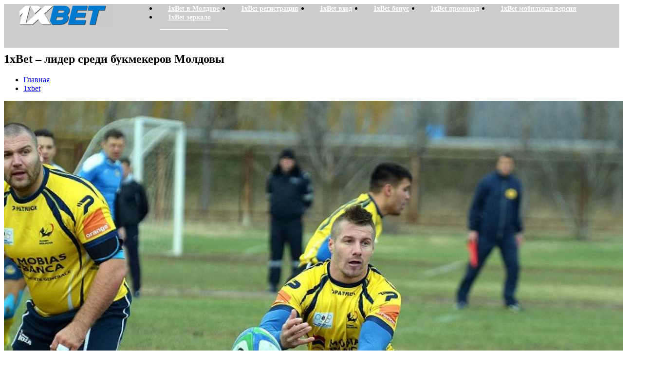

--- FILE ---
content_type: text/html; charset=UTF-8
request_url: https://1xbet-md.org/
body_size: 15537
content:
<!DOCTYPE html>
<html lang="ru-RU">
<head>	
	<meta charset="UTF-8">
    <meta name="viewport" content="width=device-width, initial-scale=1">
    <meta http-equiv="x-ua-compatible" content="ie=edge">
	
	
	<title>1xBet Молдова – что ждет игроков | 1xBet md – лидер среди букмекеров</title>
<meta name='robots' content='max-image-preview:large' />

<script>
dataLayer = [{"title":"1xBet \u2013 \u043b\u0438\u0434\u0435\u0440 \u0441\u0440\u0435\u0434\u0438 \u0431\u0443\u043a\u043c\u0435\u043a\u0435\u0440\u043e\u0432 \u041c\u043e\u043b\u0434\u043e\u0432\u044b","author":"sfg4t3","wordcount":36,"logged_in":"false","page_id":15,"post_date":"2019-12-04 18:36:12","post_type":"page"}];
</script>
<!-- Google Tag Manager -->
<script>(function(w,d,s,l,i){w[l]=w[l]||[];w[l].push({'gtm.start':
new Date().getTime(),event:'gtm.js'});var f=d.getElementsByTagName(s)[0],
j=d.createElement(s),dl=l!='dataLayer'?'&l='+l:'';j.async=true;j.src=
'https://www.googletagmanager.com/gtm.js?id='+i+dl;f.parentNode.insertBefore(j,f);
})(window,document,'script','dataLayer','GTM-NB288P6');</script>
<!-- End Google Tag Manager -->
<!-- This site is optimized with the Yoast SEO plugin v12.6.2 - https://yoast.com/wordpress/plugins/seo/ -->
<meta name="description" content="Одной из ТОПовых компаний игорного бизнеса является 1xBet Молдова | Букмекерская контора 1xBet md предлагает игрокам не только ставки на спортивные события, но и имеет отличное казино. Букмекер предлагает делать ставки 1xbet moldova на массу исходов, например, конкретный матч, автора забитого гола, на какой минуте будет гол."/>
<meta name="robots" content="max-snippet:-1, max-image-preview:large, max-video-preview:-1"/>
<link rel="canonical" href="https://1xbet-md.org/" />
<meta property="og:locale" content="ru_RU" />
<meta property="og:type" content="website" />
<meta property="og:title" content="1xBet Молдова – что ждет игроков | 1xBet md – лидер среди букмекеров" />
<meta property="og:description" content="Одной из ТОПовых компаний игорного бизнеса является 1xBet Молдова | Букмекерская контора 1xBet md предлагает игрокам не только ставки на спортивные события, но и имеет отличное казино. Букмекер предлагает делать ставки 1xbet moldova на массу исходов, например, конкретный матч, автора забитого гола, на какой минуте будет гол." />
<meta property="og:url" content="https://1xbet-md.org/" />
<meta property="og:site_name" content="1xbet" />
<meta property="og:image" content="https://1xbet-md.org/wp-content/uploads/2019/12/8.jpg" />
<meta property="og:image:secure_url" content="https://1xbet-md.org/wp-content/uploads/2019/12/8.jpg" />
<meta property="og:image:width" content="1366" />
<meta property="og:image:height" content="769" />
<meta name="twitter:card" content="summary_large_image" />
<meta name="twitter:description" content="Одной из ТОПовых компаний игорного бизнеса является 1xBet Молдова | Букмекерская контора 1xBet md предлагает игрокам не только ставки на спортивные события, но и имеет отличное казино. Букмекер предлагает делать ставки 1xbet moldova на массу исходов, например, конкретный матч, автора забитого гола, на какой минуте будет гол." />
<meta name="twitter:title" content="1xBet Молдова – что ждет игроков | 1xBet md – лидер среди букмекеров" />
<meta name="twitter:image" content="https://1xbet-md.org/wp-content/uploads/2019/12/8.jpg" />
<script type='application/ld+json' class='yoast-schema-graph yoast-schema-graph--main'>{"@context":"https://schema.org","@graph":[{"@type":"Organization","@id":"https://1xbet-md.org/#organization","name":"1xbet","url":"https://1xbet-md.org/","sameAs":[],"logo":{"@type":"ImageObject","@id":"https://1xbet-md.org/#logo","url":"https://1xbet-md.org/wp-content/uploads/2019/12/1xbet.png","width":350,"height":101,"caption":"1xbet"},"image":{"@id":"https://1xbet-md.org/#logo"}},{"@type":"WebSite","@id":"https://1xbet-md.org/#website","url":"https://1xbet-md.org/","name":"1xbet","publisher":{"@id":"https://1xbet-md.org/#organization"},"potentialAction":{"@type":"SearchAction","target":"https://1xbet-md.org/?s={search_term_string}","query-input":"required name=search_term_string"}},{"@type":"ImageObject","@id":"https://1xbet-md.org/#primaryimage","url":"https://1xbet-md.org/wp-content/uploads/2019/12/8.jpg","width":1366,"height":769},{"@type":"WebPage","@id":"https://1xbet-md.org/#webpage","url":"https://1xbet-md.org/","inLanguage":"ru-RU","name":"1xBet \u041c\u043e\u043b\u0434\u043e\u0432\u0430 \u2013 \u0447\u0442\u043e \u0436\u0434\u0435\u0442 \u0438\u0433\u0440\u043e\u043a\u043e\u0432 | 1xBet md \u2013 \u043b\u0438\u0434\u0435\u0440 \u0441\u0440\u0435\u0434\u0438 \u0431\u0443\u043a\u043c\u0435\u043a\u0435\u0440\u043e\u0432","isPartOf":{"@id":"https://1xbet-md.org/#website"},"about":{"@id":"https://1xbet-md.org/#organization"},"primaryImageOfPage":{"@id":"https://1xbet-md.org/#primaryimage"},"datePublished":"2019-12-04T15:36:12+00:00","dateModified":"2025-08-28T13:13:15+00:00","description":"\u041e\u0434\u043d\u043e\u0439 \u0438\u0437 \u0422\u041e\u041f\u043e\u0432\u044b\u0445 \u043a\u043e\u043c\u043f\u0430\u043d\u0438\u0439 \u0438\u0433\u043e\u0440\u043d\u043e\u0433\u043e \u0431\u0438\u0437\u043d\u0435\u0441\u0430 \u044f\u0432\u043b\u044f\u0435\u0442\u0441\u044f 1xBet \u041c\u043e\u043b\u0434\u043e\u0432\u0430 | \u0411\u0443\u043a\u043c\u0435\u043a\u0435\u0440\u0441\u043a\u0430\u044f \u043a\u043e\u043d\u0442\u043e\u0440\u0430 1xBet md \u043f\u0440\u0435\u0434\u043b\u0430\u0433\u0430\u0435\u0442 \u0438\u0433\u0440\u043e\u043a\u0430\u043c \u043d\u0435 \u0442\u043e\u043b\u044c\u043a\u043e \u0441\u0442\u0430\u0432\u043a\u0438 \u043d\u0430 \u0441\u043f\u043e\u0440\u0442\u0438\u0432\u043d\u044b\u0435 \u0441\u043e\u0431\u044b\u0442\u0438\u044f, \u043d\u043e \u0438 \u0438\u043c\u0435\u0435\u0442 \u043e\u0442\u043b\u0438\u0447\u043d\u043e\u0435 \u043a\u0430\u0437\u0438\u043d\u043e. \u0411\u0443\u043a\u043c\u0435\u043a\u0435\u0440 \u043f\u0440\u0435\u0434\u043b\u0430\u0433\u0430\u0435\u0442 \u0434\u0435\u043b\u0430\u0442\u044c \u0441\u0442\u0430\u0432\u043a\u0438 1xbet moldova \u043d\u0430 \u043c\u0430\u0441\u0441\u0443 \u0438\u0441\u0445\u043e\u0434\u043e\u0432, \u043d\u0430\u043f\u0440\u0438\u043c\u0435\u0440, \u043a\u043e\u043d\u043a\u0440\u0435\u0442\u043d\u044b\u0439 \u043c\u0430\u0442\u0447, \u0430\u0432\u0442\u043e\u0440\u0430 \u0437\u0430\u0431\u0438\u0442\u043e\u0433\u043e \u0433\u043e\u043b\u0430, \u043d\u0430 \u043a\u0430\u043a\u043e\u0439 \u043c\u0438\u043d\u0443\u0442\u0435 \u0431\u0443\u0434\u0435\u0442 \u0433\u043e\u043b."}]}</script>
<!-- / Yoast SEO plugin. -->

<link rel="amphtml" href="https://1xbet-md.org/amp/" /><meta name="generator" content="AMP for WP 1.0.87"/><link rel='dns-prefetch' href='//1xbet-md.org' />
<link rel='dns-prefetch' href='//cdnjs.cloudflare.com' />
<link href='https://fonts.gstatic.com' crossorigin='anonymous' rel='preconnect' />
<link href='https://ajax.googleapis.com' rel='preconnect' />
<link href='https://fonts.googleapis.com' rel='preconnect' />
<link rel='stylesheet' id='css-0-css'  href='https://1xbet-md.org/wp-content/mmr/bdcb4276-1622790584.min.css' type='text/css' media='all' />
<link rel='stylesheet' id='spicepress-fonts-css'  href='//fonts.googleapis.com/css?family=Open+Sans%3A300%2C400%2C600%2C700%2C800%7CDosis%3A200%2C300%2C400%2C500%2C600%2C700%2C800%7Citalic%7CCourgette&#038;subset=latin%2Clatin-ext' type='text/css' media='all' />
<link rel='stylesheet' id='css-1-css'  href='https://1xbet-md.org/wp-content/mmr/61072d95-1589890256.min.css' type='text/css' media='all' />
<script type='text/javascript' id='js-2-js-extra'>
/* <![CDATA[ */
var breakpoint_settings = {"menu_breakpoint":"1100"};
/* ]]> */
</script>
<script type='text/javascript' src='https://1xbet-md.org/wp-content/mmr/fa3b2ce9-1753279899.min.js' id='js-2-js'></script>
<script type='text/javascript' src='//cdnjs.cloudflare.com/ajax/libs/jquery-easing/1.4.1/jquery.easing.min.js' id='jquery-easing-js'></script>
<link rel="https://api.w.org/" href="https://1xbet-md.org/wp-json/" /><link rel="alternate" type="application/json" href="https://1xbet-md.org/wp-json/wp/v2/pages/15" /><link rel="EditURI" type="application/rsd+xml" title="RSD" href="https://1xbet-md.org/xmlrpc.php?rsd" />
<link rel="wlwmanifest" type="application/wlwmanifest+xml" href="https://1xbet-md.org/wp-includes/wlwmanifest.xml" /> 
<meta name="generator" content="WordPress 5.8" />
<link rel='shortlink' href='https://1xbet-md.org/' />
<link rel="alternate" type="application/json+oembed" href="https://1xbet-md.org/wp-json/oembed/1.0/embed?url=https%3A%2F%2F1xbet-md.org%2F" />
<link rel="alternate" type="text/xml+oembed" href="https://1xbet-md.org/wp-json/oembed/1.0/embed?url=https%3A%2F%2F1xbet-md.org%2F&#038;format=xml" />
<style>
	.xsighbert{
		display: block;
    max-width: 757px;
    text-transform: uppercase;
    width: 100%;
    text-decoration: none;
    margin: 26px auto !important;
    padding: 17px 11px;
    text-align: center !important;
    font-size: calc( (100vw - 480px)/(1280 - 480) * (26 - 18) + 18px);
    line-height: normal;
    font-family: tahoma;
    color: #fff;
    cursor: pointer;
    transition: all 0.3s;
    box-shadow: 0 8px 6px -6px black;
	background: rgb(67,218,158);
	background: linear-gradient(49deg, rgba(67,218,158,1) 16%, rgba(15,108,143,0.8491771708683473) 67%);
	}
	.xsighbert:hover{
		color: #333;
	}
	</style>
	
		<style>
			.mgol {
				cursor:pointer;
				position: relative;
				display: flex;
				align-items: center;
				justify-content: center;
			}
			.mgol:after{
				content: "";
				margin-left: 10px;
				font-size: 13px;
				background-color: #000; 

				display: block;
				width: 17px;
				height: 17px;
				mask-image: url("https://1xbet-md.org/wp-content/plugins/promocodes/public//assets/img/copy-icon.png");
				mask-size: contain;
				mask-repeat: no-repeat;
				mask-position:center;
			}
			.qabtjij{
				position: absolute; 
				padding: 2px 10px; 
				border-radius: 5px; 
				background: #fefefe; 
				top: -17px; 
				right: 6px; 
				color: #739c2d; 
				font-size: 11px; 
				font-weight: bold
			}
		</style>
	<style type="text/css">


@media (max-width: 1100px) { 
	.navbar-custom .dropdown-menu {
		border-top: none;
		border-bottom: none;	
		box-shadow: none !important;
		border: none;
	}		
}

@media (min-width: 100px) and (max-width: 1100px) { 
	.navbar .navbar-nav > .active > a, 
	.navbar .navbar-nav > .active > a:hover, 
	.navbar .navbar-nav > .active > a:focus {
		color: #ce1b28;
		background-color: transparent;
	}
	.navbar .navbar-nav > .open > a,
	.navbar .navbar-nav > .open > a:hover,
	.navbar .navbar-nav > .open > a:focus { 
		background-color: transparent; 
		color: #ce1b28; 
		border-bottom: 1px dotted #4c4a5f; 
	}
}




/*===================================================================================*/
/*	NAVBAR
/*===================================================================================*/

.navbar-custom {
	background-color: #fff;
	border: 0;
	border-radius: 0;
	z-index: 1000;
	font-size: 1.000rem;
	transition: background, padding 0.4s ease-in-out 0s;
	margin: 0; 
	min-height: 90px;
}
.navbar a { transition: color 0.125s ease-in-out 0s; }
.navbar-custom .navbar-brand {
	letter-spacing: 1px;
	font-weight: 600;
	font-size: 2.000rem;
    line-height: 1.5;
	color: #1b1b1b;
	margin-left: 0px !important;
	height: auto;
	padding: 26px 30px 26px 15px;
}
.site-branding-text { float: left; margin: 0; padding: 13px 50px 13px 0; }
.site-title { height: auto; font-size: 1.875rem; line-height: 1.3; font-weight: 600; margin: 0; padding: 0px; }
.site-description { padding: 0; margin: 0; }
.navbar-custom .navbar-nav li { margin: 0px; padding: 0; }
.navbar-custom .navbar-nav li > a {
	position: relative;
	color: #1b1b1b;
	font-weight: 600;
	font-size: 0.875rem;
	padding: 35px 17px;
    transition: all 0.3s ease-in-out 0s;
}
.navbar-custom .navbar-nav li > a > i {
    padding-left: 5px;
}

/*Dropdown Menu*/
.navbar-custom .dropdown-menu {
	border-radius: 0;
	padding: 0;
	min-width: 200px;
    background-color: #21202e;
    box-shadow: 0 0 3px 0 rgba(0, 0, 0, 0.5);
	position: static;
	float: none;
	width: auto;
	margin-top: 0;
}
.navbar-custom .dropdown-menu > li { padding: 0 10px; margin: 0; }
.navbar-custom .dropdown-menu > li > a {
	color: #d5d5d5;
    border-bottom: 1px dotted #363544;
    font-weight: 600;
    font-size: 0.875rem;
    padding: 12px 15px;
    transition: all 0.2s ease-in-out 0s;
    letter-spacing: 0.7px;	
	white-space: normal;
}
.navbar-custom .dropdown-menu > li > a:hover, 
.navbar-custom .dropdown-menu > li > a:focus {
    padding: 12px 15px 12px 20px;
}
.navbar-custom .dropdown-menu > li > a:hover, 
.navbar-custom .dropdown-menu > li > a:focus {
    color: #ffffff;
    background-color: #282737;
}
.navbar-custom .dropdown-menu .dropdown-menu {
	left: 100%;
	right: auto;
	top: 0;
	margin-top: 0;
}
.navbar-custom .dropdown-menu.left-side .dropdown-menu {
	border: 0;
	right: 100%;
	left: auto;
}
.navbar-custom .dropdown-menu .open > a,
.navbar-custom .dropdown-menu .open > a:focus,
.navbar-custom .dropdown-menu .open > a:hover {
	background: #282737;
	color: #fff;
}
.nav .open > a, 
.nav .open > a:hover, 
.nav .open > a:focus { 
	border-color: #363544;
} 
.navbar-custom .dropdown-menu > .active > a, 
.navbar-custom .dropdown-menu > .active > a:hover, 
.navbar-custom .dropdown-menu > .active > a:focus {
    color: #fff;
    background-color: transparent;
}
.navbar-custom .navbar-toggle .icon-bar { background: #121213; width: 40px; height: 2px; }
.navbar-toggle .icon-bar + .icon-bar { margin-top: 8px; }


/*--------------------------------------------------------------
	Menubar - Media Queries
--------------------------------------------------------------*/

@media (min-width: 1100px){

	.navbar-collapse.collapse {
		display: block !important;
	}
	.navbar-nav {
		margin: 0;
	}
	.navbar-custom .navbar-nav > li {
		float: left;
	}
	.navbar-header {
		float: left;
	}
	.navbar-toggle {
		display: none;
	}
}



@media (min-width: 768px){
	.navbar-custom .navbar-brand {
		padding: 20px 50px 20px 0;
	}
}
@media (min-width: 1100px) {
	.navbar-transparent { background: transparent; padding-bottom: 0px; padding-top: 0px; margin: 0; }
	.navbar-custom .open > .dropdown-menu { visibility: visible; opacity: 1; }
	.navbar-right .dropdown-menu { right: auto; left: 0; }
}
 

@media (min-width: 1101px) {
	.navbar-custom .container-fluid {
		width: 970px;
		padding-right: 15px;
		padding-left: 15px;
		margin-right: auto;
		margin-left: auto;
	}
	
	.navbar-custom .dropdown-menu { 
		border-top: 2px solid #ce1b28 !important;
		border-bottom: 2px solid #ce1b28 !important;
		position: absolute !important; 
		display: block; 
		visibility: hidden; 
		opacity: 0; 
	}
	.navbar-custom .dropdown-menu > li > a { padding: 12px 15px !important; }
	.navbar-custom .dropdown-menu > li > a:hover, 
	.navbar-custom .dropdown-menu > li > a:focus {
		padding: 12px 15px 12px 20px !important;
	}	
	.navbar-custom .open .dropdown-menu { background-color: #21202e !important; }
	
	.navbar-custom .dropdown-menu > li > a i {
        float: right;
    }

}
@media (min-width: 1200px) {
	.navbar-custom .container-fluid {
		width: 1170px;
		padding-right: 15px;
		padding-left: 15px;
		margin-right: auto;
		margin-left: auto;
	}
}


/** BELOW MAX-WIDTH MEDIA QUERIES **/

@media (max-width: 1100px) {
	/* Navbar */
	.navbar-custom .navbar-nav { letter-spacing: 0px; margin-top: 1px; margin-bottom: 0; }
	.navbar-custom .navbar-nav li { margin: 0 15px; padding: 0; }
	.navbar-custom .navbar-nav li > a { color: #bbb; padding: 12px 0px 12px 0px; }
	.navbar-custom .navbar-nav > li > a:focus,
	.navbar-custom .navbar-nav > li > a:hover {
		background: transparent;
		color: #fff;
	}
	.navbar-custom .dropdown-menu > li > a {
		display: block;
		clear: both;
		font-weight: normal;
	}
	.navbar-custom .dropdown-menu > li > a:hover, 
	.navbar-custom .dropdown-menu > li > a:focus {
		background-color: #21202F;
		color: #fff;
		padding: 12px 0px 12px 0px;
	}
	.navbar-custom .open .dropdown-menu {
		position: static;
		float: none;
		width: auto;
		margin-top: 0;
		background-color: transparent;
		border: 0;
		-webkit-box-shadow: none;
		box-shadow: none;
	}
	.navbar-custom .open .dropdown-menu > li > a {
		line-height: 20px;
	}
	.navbar-custom .open .dropdown-menu .dropdown-header,
	.navbar-custom .open .dropdown-menu > li > a {
		padding: 12px 0px;
	}
	.navbar-custom .open .dropdown-menu .dropdown-menu .dropdown-header,
	.navbar-custom .open .dropdown-menu .dropdown-menu > li > a {
		padding: 12px 0px;
	}
	.navbar-custom li a,
	.navbar-custom .dropdown-search {
		border-bottom: 1px dotted #4c4a5f !important;
	}
	.navbar-header { padding: 0px 15px; float: none; }
	.navbar-custom .navbar-brand { padding: 20px 50px 20px 0px; }
	.navbar-toggle { display: block; margin: 24px 15px 24px 0; padding: 9px 0px; }
	.site-branding-text { padding: 17px 50px 17px 15px; }
	.navbar-collapse { border-top: 1px solid transparent; box-shadow: inset 0 1px 0 rgba(255, 255, 255, 0.1); }
	.navbar-collapse.collapse { display: none!important; }
	.navbar-custom .navbar-nav { background-color: #21202e; float: none!important; margin: 0px }
	.navbar-custom .navbar-nav > li { float: none; }
	.navbar-collapse.collapse.in { display: block!important; }
	.collapsing { overflow: hidden!important; }
	
}
@media (max-width: 1100px) { 
	.navbar-custom .dropdown a > i.fa {
		font-size: 0.938rem;
		position: absolute;
		right: 0;
		margin-top: -6px;
		top: 50%;
		padding-left: 7px;
	}	
}
@media (max-width: 768px) {
	.navbar-header { padding: 0 15px; }
	.navbar-custom .navbar-brand { padding: 20px 50px 20px 15px; }
}
@media (max-width: 500px) { 
	.navbar-custom .navbar-brand { float: none; display: block; text-align: center; padding: 25px 15px 12px 15px; }
	.navbar-custom .navbar-brand img { margin: 0 auto; }
	.site-branding-text { padding: 17px 15px 17px 15px; float: none; text-align: center; }
	.navbar-toggle { float: none; margin: 10px auto 25px; }	
}



/*===================================================================================*/
/*	CART ICON 
/*===================================================================================*/
.cart-header {
	width: 40px;
	height: 40px;
	line-height: 1.6;
	text-align: center;
	background: transparent;
	position: relative;
	float: right;
	margin: 25px 7px 25px 20px;
}
.cart-header > a.cart-icon {
    -wekbit-transition: all 0.3s;
    -moz-transition: all 0.3s;
    -o-transition: all 0.3s;
    transition: all 0.3s;
    display: inline-block;
    font-size: 1.125rem;
    color: #202020;
    width: 100%;
    height: 100%;
	border: 1px solid #eaeaea;
	-webkit-border-radius: 50%;
	-moz-border-radius: 50%;
	border-radius: 50%;
	padding: 4px;
}
.cart-header > a .cart-total {
    font-family: 'Open Sans', Sans-serif;
    font-size: 0.688rem;
	line-height: 1.7;
    color: #ffffff;
	font-weight: 600;
    position: absolute;
    right: -7px;
    top: -7px;
	padding: 1px;
    width: 1.225rem;
    height: 1.225rem;
    -webkit-border-radius: 50%;
    -moz-border-radius: 50%;
    border-radius: 50%;
	-wekbit-transition: all 0.3s;
    -moz-transition: all 0.3s;
    -o-transition: all 0.3s;
    transition: all 0.3s;
}
@media (min-width: 100px) and (max-width: 1100px) { 
.cart-header { float: left; margin: 20px 7px 20px 15px !important; }
.cart-header > a.cart-icon { color: #fff; }
}


/*--------------------------------------------------------------
	Navbar Overlapped & Stiky Header Css
--------------------------------------------------------------*/

body.page .header-overlapped ~ #slider-carousel,
body.woocommerce-page .header-overlapped ~ #slider-carousel { margin: -70px 0 70px; }
body.page-template.page-template-template-business .header-overlapped ~ #slider-carousel, 
body.blog .header-overlapped, 
body.page-template.page-template-template-overlapped .header-overlapped ~ #slider-carousel { 
	margin: 0px; 
}
body.page-template-template-business .header-overlapped, 
body.page-template-template-overlaped .header-overlapped { 
    background-color: transparent; 
    margin: 0; 
    position: relative; 
    z-index: 99; 
}
.header-overlapped .page-title-section { background-color: transparent !important; }
.navbar-overlapped {
	position: absolute;
	right: 0;
	left: 0;
	top: 0;
	z-index: 20;
	background-color: rgba(0,0,0,0.2);
}
@media (min-width:500px) {
    body.page-template-template-business .navbar-overlapped { 
        position: absolute; 
        right: 0; 
        left: 0; 
        top: 0; 
        z-index: 20;
    }
}
.navbar-overlapped { min-height: 90px; position: relative; }
.header-overlapped .page-seperate {display: none;}
.navbar-overlapped .navbar-brand { padding: 20px 0px; color: #ffffff; }
.navbar-overlapped .navbar-brand:hover, 
.navbar-overlapped .navbar-brand:focus { 
	color: #ffffff; 
}
.navbar-overlapped .site-title a, 
.navbar-overlapped .site-title a:hover, 
.navbar-overlapped .site-title a:focus, 
.navbar-overlapped .site-description {
    color: #fff;
}
.navbar-overlapped .navbar-nav > li > a {
	color: #fff;
	border-bottom: 2px solid transparent;
	margin-left: 5px;
	margin-right: 5px;
}
.navbar-overlapped .navbar-nav > li > a:hover, 
.navbar-overlapped .navbar-nav > li > a:focus {
    background-color: transparent;
    color: #fff;
    border-bottom: 2px solid rgba(255,255,255,1);
}
.navbar-overlapped .navbar-nav > .open > a,
.navbar-overlapped .navbar-nav > .open > a:hover,
.navbar-overlapped .navbar-nav > .open > a:focus { 
	background-color: transparent; 
	color: #fff; 
	border-bottom: 2px solid transparent; 
} 
.navbar-overlapped .navbar-nav > .active > a, 
.navbar-overlapped .navbar-nav > .active > a:hover, 
.navbar-overlapped .navbar-nav > .active > a:focus { 
	background-color: transparent !important;
    color: #fff;
    border-bottom: 2px solid rgba(255,255,255,1);
}
.navbar-overlapped .cart-header { width: 25px; height: 25px; margin: 33px 7px 32px 20px; }
.navbar-overlapped .cart-header > a.cart-icon { color: #fff; border: 1px solid #ffffff; }
.navbar-overlapped .cart-header > a.cart-icon { width: auto; height: auto; border: 0 none; padding: 0; }
.navbar-overlapped .cart-header > a .cart-total { right: -11px; top: -4px; }

/*Header Stiky Menu*/
.stiky-header{
    position: fixed !important;
    top: 0;
    left: 0;
    right: 0;
    z-index: 999;
	background: #21202e;
	transition: all 0.3s ease;
	min-height: 70px;
	box-shadow: 0 2px 3px rgba(0,0,0,.1)
}
.navbar-overlapped.stiky-header .navbar-brand { padding: 10px 0px; }
.navbar-overlapped.stiky-header .site-branding-text { padding: 3px 50px 3px 15px; }
.navbar-overlapped.stiky-header .navbar-nav > li > a { padding: 24px 10px; }
.navbar-overlapped.stiky-header .cart-header { margin: 23px 7px 22px 20px; }

/*--------------------------------------------------------------
	Menubar - Media Queries
--------------------------------------------------------------*/

@media (min-width: 768px){
	.navbar-custom .navbar-brand {
		padding: 20px 50px 20px 0;
	}
}
/** BELOW MAX-WIDTH MEDIA QUERIES **/

@media (max-width: 768px) {
	.navbar-custom .navbar-brand { padding: 20px 50px 20px 15px; }
}
@media (max-width: 500px) { 
	.navbar-custom .navbar-brand { float: none; display: block; text-align: center; padding: 20px 15px 25px 15px; }
	.navbar-custom .navbar-brand img { margin: 0 auto; }
	.site-branding-text { padding: 17px 15px 17px 15px; float: none; text-align: center; }
	.navbar-toggle { float: none; margin: 10px auto 25px; }
	/*Navbar Overlapped*/
	.navbar-overlapped { position: relative; background-color: #21202e; border-bottom: 1px solid #4c4a5f; }
	.navbar-overlapped .navbar-collapse.in { bottom: 0px; }
	.navbar-overlapped .navbar-collapse { bottom: 0px; }	
	.navbar-overlapped.stiky-header .navbar-toggle { float: none; margin: 10px auto 25px; }
	.navbar-overlapped.stiky-header .site-branding-text { 
		padding: 17px 15px 17px 15px; 
		float: none; 
		text-align: center; 
	}
	body.blog .navbar-overlapped { position: relative; }
	
}

/*--------------------------------------------------------------
	Navbar Classic Header Css
--------------------------------------------------------------*/


.navbar-classic { z-index: 20; background-color: #21202e; }
.navbar-classic { min-height: 60px; }
.navbar-classic .navbar-nav { float: none !important; }
.desktop-header .navbar-classic .navbar-nav > li > a { color: #fff; padding: 20px 25px; }
.navbar-classic .navbar-collapse { border-top: 1px solid #434158; }
.navbar-classic .cart-header { width: 25px; height: 25px; margin: 18px 10px 17px 20px; }
.navbar-classic .cart-header > a.cart-icon { color: #fff; border: 1px solid #ffffff; }
.navbar-classic .cart-header > a.cart-icon { width: auto; height: auto; border: 0 none; padding: 0; }
.navbar-classic .cart-header > a .cart-total { right: -11px; top: -4px; }
.header-widget-info .navbar-brand { height: auto; padding: 15px 0px; }

/*--------------------------------------------------------------
	Menubar - Media Queries
--------------------------------------------------------------*/

@media (min-width: 768px){
	.navbar-custom .navbar-brand {
		padding: 20px 50px 20px 0;
	}
	/* Navbar Classic */
	.navbar-classic .navbar-nav { float: none !important; }
}


/*-------------------------------------------------------------------------
/* Navbar - Logo Right Align with Menu
-------------------------------------------------------------------------*/

@media (min-width: 1101px) {
	.navbar-header.align-right {
		float: right;
	}
	.navbar-header.align-right ~ .navbar-collapse { padding-left: 0; }
}
@media (max-width: 1100px) {  
	.navbar-header.align-right .navbar-toggle { 
		float: left;
		margin-left: 15px;
	}
}
.navbar-brand.align-right, .site-branding-text.align-right {
	float: right;
	margin-right: 0px;
	margin-left: 50px;
	padding-right: 0px;
}
@media (max-width: 768px) {
	.navbar-brand.align-right, .site-branding-text.align-right {
		padding-right: 15px;
	}
}
@media (max-width: 500px) {
	.navbar-brand.align-right{ 
		float: none;
		padding: 10px 15px 30px 15px;
	}
    .site-branding-text.align-right { 
		float: none;
		padding: 10px 15px 30px 15px;
		margin-left: 0;
	}		
	.navbar-header.align-right .navbar-toggle { 
		float: none;
		margin: 30px auto 10px; 
	}
}
.p-lef-right-0 { padding-left: 0; padding-right: 0; }


/*-------------------------------------------------------------------------
/* Navbar - Logo Center Align with Menu
-------------------------------------------------------------------------*/

.mobile-header-center { display: none; }
@media (max-width: 1100px){
	.desktop-header-center {
		display: none !important;
	}
	.mobile-header-center {
		display: block !important;
	}
}
.navbar-center-fullwidth .container-fluid {
	padding-left: 0px;
	padding-right: 0px;
	width: auto;
}
@media (min-width: 1101px) {
	.navbar-center-fullwidth .logo-area { 
		margin: 0 auto;
		padding: 40px 0;
		text-align: center;
	}
	.navbar-brand.align-center, .site-branding-text.align-center{
		float: none;
		padding: 0px;
		display: inline-block;
	}	
	.navbar-center-fullwidth .navbar-nav {
		float: none;
		margin: 0 auto;
		display: table;
	}
}
.navbar-center-fullwidth .navbar-collapse {
    border-top: 1px solid #e9e9e9;
	border-bottom: 1px solid #e9e9e9;
}
.navbar-center-fullwidth .navbar-nav > .active > a, 
.navbar-center-fullwidth .navbar-nav > .active > a:hover, 
.navbar-center-fullwidth .navbar-nav > .active > a:focus {
    color: #ce1b28 !important;
    background-color: transparent !important;
}
.navbar-center-fullwidth .navbar-nav li > a {
    padding: 20px;
}
.navbar-center-fullwidth .dropdown-menu > li > a {
    padding: 12px 15px;
}
.navbar-center-fullwidth .sp-search-area {
    margin-top: 10px;
    margin-bottom: 8px;
}

</style>
    <style type="text/css" id="spicepress-header-css">
                .site-title,
        .site-description {
            clip: rect(1px 1px 1px 1px); /* IE7 */
            clip: rect(1px, 1px, 1px, 1px);
            position: absolute;
        }
        </style>
    <link rel="icon" href="https://1xbet-md.org/wp-content/uploads/2019/12/cropped-favicon-32x32.jpg" sizes="32x32" />
<link rel="icon" href="https://1xbet-md.org/wp-content/uploads/2019/12/cropped-favicon-192x192.jpg" sizes="192x192" />
<link rel="apple-touch-icon" href="https://1xbet-md.org/wp-content/uploads/2019/12/cropped-favicon-180x180.jpg" />
<meta name="msapplication-TileImage" content="https://1xbet-md.org/wp-content/uploads/2019/12/cropped-favicon-270x270.jpg" />
		<style type="text/css" id="wp-custom-css">
			

nav > .container-fluid.p-l-r-0 {
	display: flex;
	width: 100%;
	justify-content: center;
}
.navbar-custom .navbar-toggle .icon-bar {
	background: #fff;
}

.entry-content{
	padding: 10px;
}
h1, .h1, h2, .h2, h3, .h3, h4, .h4, h5, .h5, h6, .h6 {
    margin: 10px 0 20px !important;
    
}
ul, ol {
    padding: 0 0 0 40px;
}

.comment-title>div {
    color: #0f0f16;
    padding: 0;
}

@media all and (max-width:768px) {
	nav > .container-fluid.p-l-r-0 {
		flex-wrap: wrap;
	}
}

@media all and (min-width : 760px) {
	.page-title-section .xsighbert {
		display: none;
	}
}

/*promo_certif pom-pom styles*/
.promo_certif {
	padding: 2%;
	text-align: center;
	border: 3px solid #16204d;
	color: #fff;
}
.promo_certif p{
	font-size: 1.5em;
	font-weight: 700;
	padding: 10px;
	color: #fff;
	margin-bottom: 5px;
	line-height: 1.2;
	background: linear-gradient(45deg, #ce1b28, #a51620);
}
.promo_certif div {
	background: linear-gradient(to right,#ce1b28,#a51620);
	padding: 10px;
}
.promo_certif span {
	display: block;
	width: fit-content;
	margin: auto;
	padding: 10px 20px;
	font-size: 18px;
	border: 3px solid #fff;
	animation: dashing 4s infinite;
	color: #fff;
	font-weight: bold;
}
.promo_certif .xsighbert{
	text-transform: none;
	margin: 10px auto !important;
	text-shadow: 0 0 black;
	color: #fff;
	font-size: 1.25em;
	padding: 10px;
	font-weight: bold;
	background-color: #4aa2bc;
}
@keyframes dashing {
	30% {
		border-style: dotted;
	}
	65% {
		border-style: dashed;
	}
}		</style>
			<meta name="google-site-verification" content="sG1uAI4TPpvZgNHkB5aAUJA6K93zmfl79sANCMZttqs" />
</head>
<body class="home page-template-default page page-id-15 wp-custom-logo" >
<div id="wrapper">

<header class="header-overlapped">


<nav class="navbar-overlapped navbar navbar-custom navigation" role="navigation">
	<div class="container-fluid p-l-r-0">
			<!-- Brand and toggle get grouped for better mobile display -->
		<div class="navbar-header">
			<a href="https://1xbet-md.org/" class="navbar-brand " rel="home" aria-current="page"><img width="210" height="48" src="https://1xbet-md.org/wp-content/uploads/2019/12/cropped-1xbet.png" class="custom-logo" alt="1xbet" /></a>
						<button class="navbar-toggle" type="button" data-toggle="collapse" data-target="#custom-collapse">
				<span class="sr-only">Показать/Скрыть навигацию</span>
				<span class="icon-bar"></span>
				<span class="icon-bar"></span>
				<span class="icon-bar"></span>
			</button>
		</div>
		
		
	
		<!-- Collect the nav links, forms, and other content for toggling -->
		
		<div class="collapse navbar-collapse" id="custom-collapse">
						<ul id="menu-menu-1xbet" class="nav navbar-nav navbar-right"><li id="menu-item-41" class="menu-item menu-item-type-post_type menu-item-object-page menu-item-home current-menu-item page_item page-item-15 current_page_item menu-item-41 active"><a href="https://1xbet-md.org/">1xBet в Молдове</a></li>
<li id="menu-item-37" class="menu-item menu-item-type-post_type menu-item-object-page menu-item-37"><a href="https://1xbet-md.org/1xbet-registraciya-sposoby/">1xBet регистрация</a></li>
<li id="menu-item-42" class="menu-item menu-item-type-post_type menu-item-object-page menu-item-42"><a href="https://1xbet-md.org/1xbet-vhod-v-uchetnuju-zapis-vybrannym-spos/">1xBet вход</a></li>
<li id="menu-item-43" class="menu-item menu-item-type-post_type menu-item-object-page menu-item-43"><a href="https://1xbet-md.org/1xbet-bonus-chto-eto-i-kak-ego-poluchit/">1xBet бонус</a></li>
<li id="menu-item-38" class="menu-item menu-item-type-post_type menu-item-object-page menu-item-38"><a href="https://1xbet-md.org/1xbet-promokod-vse-o-kodah-dlya-bonusa/">1xBet промокод</a></li>
<li id="menu-item-39" class="menu-item menu-item-type-post_type menu-item-object-page menu-item-39"><a href="https://1xbet-md.org/1xbet-mobilnaya-versiya-kakie-programmy-est/">1xBet мобильная версия</a></li>
<li id="menu-item-40" class="menu-item menu-item-type-post_type menu-item-object-page menu-item-40"><a href="https://1xbet-md.org/chto-takoe-1xbet-zerkalo/">1xBet зеркало</a></li>
</ul>				
		</div><!-- /.navbar-collapse -->
		<!-- /.navbar-collapse -->
	</div><!-- /.container-fluid -->
</nav>

</header>		<!-- Page Title Section -->
		<section class="page-title-section">		
			<div class="overlay">
				<div class="container">
					<div class="row">
						<div class="col-md-6 col-sm-6">
						   <div class="page-title wow bounceInLeft animated" ata-wow-delay="0.4s"><h1>1xBet – лидер среди букмекеров Молдовы</h1></div>						</div>
						<div class="col-md-6 col-sm-6">
							<ul class="page-breadcrumb wow bounceInRight animated" ata-wow-delay="0.4s"><li><a href="https://1xbet-md.org">Главная</a></li><li class="active"><a href="https://1xbet-md.org">1xbet</a></li></ul>							<a href="https://smallerl1nks.com/?_lp=1&_token=uuid_1kvanhnk585te_1kvanhnk585te696f5641cf17f9.54503236" class="xsighbert btn-default btn-primary-1" rel="nofollow noopener noreferrer" target="_blank">Получить супер бонус 144$</a>						</div>
					</div>
				</div>	
			</div>
		</section>
		<div class="page-seperate"></div>
		<!-- /Page Title Section -->

		<div class="clearfix"></div>
	<!-- Blog & Sidebar Section -->
<section class="blog-section">
	<div class="container">
		<div class="row">	
			<!--Blog Section-->
			<div class="col-md-12 col-xs-12">				<article class="post" id="post-15" class="post-content-area wow fadeInDown animated post-15 page type-page status-publish has-post-thumbnail hentry" data-wow-delay="0.4s">
			
		<div class="blog-featured-img"><a class="post-thumbnail" href="https://1xbet-md.org/"><img width="1366" height="769" src="https://1xbet-md.org/wp-content/uploads/2019/12/8.jpg" class="img-responsive wp-post-image" alt="" loading="lazy" srcset="https://1xbet-md.org/wp-content/uploads/2019/12/8.jpg 1366w, https://1xbet-md.org/wp-content/uploads/2019/12/8-300x169.jpg 300w, https://1xbet-md.org/wp-content/uploads/2019/12/8-768x432.jpg 768w, https://1xbet-md.org/wp-content/uploads/2019/12/8-1024x576.jpg 1024w" sizes="(max-width: 1366px) 100vw, 1366px" /></a></div>		
		
		
		<div class="post-content">
			
			
						
			<div class="entry-content">
			<div id="ez-toc-container" class="counter-hierarchy counter-decimal ez-toc-grey">
<div class="ez-toc-title-container">
<p class="ez-toc-title">Содержание</p>
<span class="ez-toc-title-toggle"><a class="ez-toc-pull-right ez-toc-btn ez-toc-btn-xs ez-toc-btn-default ez-toc-toggle"><i class="ez-toc-glyphicon ez-toc-icon-toggle"></i></a></span></div>
<nav><ul class="ez-toc-list"><li><a href="#1xBet_md" title="1xBet md – что ждет игроков">1xBet md – что ждет игроков</a><ul><li><ul><li><a href="#_1xBet_md" title="Ставки на спорт с 1xBet md">Ставки на спорт с 1xBet md</a></li></ul></li><li><a href="#1xBet" title="1xBet отзывы о казино">1xBet отзывы о казино</a></li><li><a href="#_1" title="Игровые слоты 1хБет">Игровые слоты 1хБет</a><ul><li><a href="#_1-2" title="Покер 1хБет для самых азартных">Покер 1хБет для самых азартных</a></li></ul></li><li><a href="#1xBet-2" title="1xBet официальный сайт, на что еще можно заключать пари">1xBet официальный сайт, на что еще можно заключать пари</a><ul><li><a href="#_1xBet" title="Бонусы и акции от 1xBet">Бонусы и акции от 1xBet</a></li></ul></li></ul></li></ul></nav></div>
<p>Практически каждый букмекер обещает отличные условия для заключения пари, хорошие бонусы и выгодные коэффициенты. Это связано с тем, что за последние лет десять гемблинговый рынок вырос в несколько раз. Из-за этого букмекерским конторам нужно привлекать новых игроков всем самым лучшим. На сайте для спортивного прогнозування вы найдете множество актуальных предложений и бонусов. Для того, чтобы ознакомиться с множеством актуальных предложений и бонусов, зайдите на <a href="https://1xbet-ua.net/">сайт для спортивного прогнозування</a>.</p>
<p>Одной из ТОПовых компаний игорного бизнеса является 1xBet Молдова. В этой статье мы рассмотрим, какие бонусы предлагает букмекер пользователям, насколько выгодно делать ставки, как зарегистрироваться и начать заключать спортивные пари.</p>
<a href="https://smallerl1nks.com/?_lp=1&_token=uuid_1kvanhnk585te_1kvanhnk585te696f5641cf17f9.54503236" class="xsighbert btn-default btn-primary-1" rel="nofollow noopener noreferrer" target="_blank">Получить супер бонус 144$</a><h2><span class="ez-toc-section" id="1xBet_md">1xBet md – что ждет игроков</span></h2>
<p>Практически все букмекерские конторы ориентированы на свой главный продукт – спортивные ставки. А большинство игроков проходят <a href="https://1xbet-md.org/1xbet-registraciya-bystryj-i-nadezhnyj-sposob/">регистрацию</a> на сайтах БК для того, чтобы поставить на матчи любимой команды или спортсмена и выигрывать на этом деньги.</p>
<p><img loading="lazy" class="aligncenter size-full wp-image-65" src="https://1xbet-md.org/wp-content/uploads/2020/04/1xbet-bukmeker-5.jpg" alt="1xBet – лидер среди букмекеров Молдовы" width="650" height="360" srcset="https://1xbet-md.org/wp-content/uploads/2020/04/1xbet-bukmeker-5.jpg 650w, https://1xbet-md.org/wp-content/uploads/2020/04/1xbet-bukmeker-5-300x166.jpg 300w" sizes="(max-width: 650px) 100vw, 650px" /></p>
<p>Но 1xBet md существенно расширила свой рынок и позволяет делать ставки не только на практически любую спортивную игру, но и на околоспортивные и неспортивные события.</p>
<h4><span class="ez-toc-section" id="_1xBet_md">Ставки на спорт с 1xBet md</span></h4>
<p>Букмекер предлагает делать ставки 1xBet на массу исходов, например, конкретный матч, автора забитого гола, на какой минуте будет гол. Давайте подробно посмотрим, на что может ставить пользователь букмекерской конторы 1xBet Молдова:</p>
<ul>
<li>Live и Линия. В линии БК 1xBet представлено более 40 видов спорта, среди них есть популярные дисциплины, такие как футбол, баскетбол, хоккей. Но есть достаточно редкие направления для нашего региона: американский футбол, регби, скачки, водное поло, дартс, гэльский футбол и так далее. Более того, есть Чемпионаты и матчи. В этом компоненте 1xBet предлагает один из самых широких набор возможностей. Естественно, представлены все чемпионаты ТОП лиг: Английская Премьер-Лига, Ла Лига, Лига 1, Бундеслига и Серия А. Но есть менее значимые чемпионаты, например, более низкие лиги (Чемпионшип, Австрийская лига, Серия В и так далее). Но главная особенность &#8212; 1xBet официальный сайт позволяет заключать пари даже на региональные, молодежные и полупрофессиональные лиги. Так, если вы хорошо разбираетесь в футболе, то смело можно поставить на игры вплоть до пятого региональной лиги Англии, или третьего дивизиона Вьетнама.</li>
<li>Роспись и ее глубина. Огромный выбор матчей, бесспорно, является большим преимуществом 1xBet md. Но опытные беттеры знают, что от них мало толку, если пари можно заключать только на основные исходы. При этом на центральные матчи сезона и на самые яркие события практически все букмекеры дают минимум сотню вариантов исхода. Но на незаметные игры, рядовые матчи, большинство БК предлагают не более десятков вариантов, в то время как 1xBet – 200-250.</li>
<li>Коэффициенты. Оценивать, у кого лучше коэффициенты довольно сложно, так как у каждого букмекера они свои. Но можно сделать сравнение на марже – комиссию, которая взимается с каждого игрока. Так вот, на большинстве спортивных событий маржа держится в районе 10%, а на центральных играх – 5%, что является отличным показателем.</li>
</ul>
<h3><span class="ez-toc-section" id="1xBet">1xBet отзывы о казино</span></h3>
<p>Букмекерская контора 1xBet предлагает игрокам не только ставки на спортивные события, но и имеет отличное казино. Также предлагаются такие игры: баккара, блэкджек, покер, рулетка. В каждой игре круглосуточно есть несколько доступных столов с живыми дилерами.</p>
<p><img loading="lazy" class="aligncenter size-full wp-image-119" src="https://1xbet-md.org/wp-content/uploads/2020/04/1xbet-15.jpg" alt="1xBet казино" width="751" height="422" srcset="https://1xbet-md.org/wp-content/uploads/2020/04/1xbet-15.jpg 751w, https://1xbet-md.org/wp-content/uploads/2020/04/1xbet-15-300x169.jpg 300w" sizes="(max-width: 751px) 100vw, 751px" /></p>
<p>Отличия между столами заключаются в разнице между минимальными и максимальными ставками. Так, самый доступный стол позволяет сделать ставку от 50 евроцентов, а на ВИП столах ставка достигает 22000 долларов. Если смотреть 1xBet отзывы, то это одни из лучших условий.</p>
<h3><span class="ez-toc-section" id="_1">Игровые слоты 1хБет</span></h3>
<p>Слоты – это неотъемлемая часть любого онлайн-казино. И 1xBet md в этом плане одна из лучших контор, так как предлагает более тысячи слотов на выбор. Найти интересующие игры можно благодаря их разделению на несколько критериев:</p>
<ul>
<li>Дата выхода игры.</li>
<li>Тематика.</li>
<li>Производитель.</li>
<li>Наличие джекпота.</li>
</ul>
<p>Все онлайн-игры имеют лицензию, что значит, что все расчеты проходят не на сайте букмекера, а на стороне провайдера. Это исключает нечестную игру.</p>
<p><img loading="lazy" class="aligncenter size-full wp-image-66" src="https://1xbet-md.org/wp-content/uploads/2020/08/222.jpg" alt="Игровые слоты 1хБет" width="800" height="231" /></p>
<h4><span class="ez-toc-section" id="_1-2">Покер 1хБет для самых азартных</span></h4>
<p>C 2017 года у 1xBet md появился свой покерный рум, чтобы привлекать все больше новых игроков, букмекер сделал два серьезных шага:</p>
<ol>
<li>Максимально снижены рейки. Так, на данный момент они составляют всего 1% и комиссию платят только победители.</li>
<li>Каждую неделю разыгрываются бонусы. За игру начисляются бонусы, минимальная сумма составляет 3 доллара, а максимальная может достигать 33 доллара.</li>
</ol>
<h3><span class="ez-toc-section" id="1xBet-2">1xBet официальный сайт, на что еще можно заключать пари</span></h3>
<p>Букмекер предлагает делать ставки 1xBet не только на спортивные события.</p>
<p><img loading="lazy" class="aligncenter size-full wp-image-68" src="https://1xbet-md.org/wp-content/uploads/2020/04/1xbet-book-10.jpg" alt="1xBet официальный сайт" width="841" height="368" srcset="https://1xbet-md.org/wp-content/uploads/2020/04/1xbet-book-10.jpg 841w, https://1xbet-md.org/wp-content/uploads/2020/04/1xbet-book-10-300x131.jpg 300w, https://1xbet-md.org/wp-content/uploads/2020/04/1xbet-book-10-768x336.jpg 768w" sizes="(max-width: 841px) 100vw, 841px" /></p>
<p>Среди предложений есть несколько действительно интересных возможностей:</p>
<ul>
<li>Заключайте пари на околоспортивные события. Это могут быть ставки на трансферы, кого из тренеров уволят или назначат в новый клуб, где будет проводится новый международный форум и так далее.</li>
<li>Политика. На самые громкие политические события также можно заключить пари. Например, сейчас можно поставить на то, как будет развиваться Брекзит.</li>
<li>Погода. Если вы уверены в том, какая погода будет завтра, через неделю, месяц, то смело заключайте пари на 1xBet сайт.</li>
<li>Специальные ставки. Это отдельная категория, больше рассчитана на развлечение. Тем ни менее, на полном серьезе можно поставить на то, встретится ли человечество в этом году с внеземной цивилизацией, когда будет высадка на Марс и так далее.</li>
</ul>
<h4><span class="ez-toc-section" id="_1xBet">Бонусы и акции от 1xBet</span></h4>
<p>Главный <a href="https://1xbet-md.org/1xbet-bonus-chto-eto-i-kak-ego-poluchit/">1xBet бонус</a> букмекера – это приветственный бонус. Он начисляется всем новым игрокам, которые прошли регистрацию и сделали первое пополнение счета.</p>
<p>БК предлагает 100% от суммы первого пополнения, но не более 110 долларов. При наличии промокода эта сумма повышается до 144 долларов. Участвовать в акции могут только совершеннолетние игроки и только единожды – при регистрации.</p>
<p>Помимо этого, 1xBet сайт проводит различные акции и для постоянных пользователей:</p>
<ul>
<li>Счастливая пятница – каждую пятницу делайте пополнение счета и получайте 100% от суммы, но не более 100 евро.</li>
<li>Среда умножай на два. Участвовать в акции могут игроки, которые перед этим делали пополнение по акции «Счастливая пятница». Условия такие же – вносите депозит и получаете до 80% от его размера на бонусный счет.</li>
</ul>
<a href="https://smallerl1nks.com/?_lp=1&_token=uuid_1kvanhnk585te_1kvanhnk585te696f5641cf17f9.54503236" class="xsighbert btn-default btn-primary-1" rel="nofollow noopener noreferrer" target="_blank">Получить супер бонус 144$</a><div style="display: none;"
    class="kk-star-ratings kksr-valign-bottom kksr-align-left "
    data-id="15"
    data-slug="">
    <div class="kksr-stars">
    <div class="kksr-stars-inactive">
            <div class="kksr-star" data-star="1">
            <div class="kksr-icon" style="width: 24px; height: 24px;"></div>
        </div>
            <div class="kksr-star" data-star="2">
            <div class="kksr-icon" style="width: 24px; height: 24px;"></div>
        </div>
            <div class="kksr-star" data-star="3">
            <div class="kksr-icon" style="width: 24px; height: 24px;"></div>
        </div>
            <div class="kksr-star" data-star="4">
            <div class="kksr-icon" style="width: 24px; height: 24px;"></div>
        </div>
            <div class="kksr-star" data-star="5">
            <div class="kksr-icon" style="width: 24px; height: 24px;"></div>
        </div>
    </div>
    <div class="kksr-stars-active" style="width: 0px;">
            <div class="kksr-star">
            <div class="kksr-icon" style="width: 24px; height: 24px;"></div>
        </div>
            <div class="kksr-star">
            <div class="kksr-icon" style="width: 24px; height: 24px;"></div>
        </div>
            <div class="kksr-star">
            <div class="kksr-icon" style="width: 24px; height: 24px;"></div>
        </div>
            <div class="kksr-star">
            <div class="kksr-icon" style="width: 24px; height: 24px;"></div>
        </div>
            <div class="kksr-star">
            <div class="kksr-icon" style="width: 24px; height: 24px;"></div>
        </div>
    </div>
</div>
    <div class="kksr-legend">
            <span class="kksr-muted">Оцените эту страницу!</span>
    </div>
</div>
			</div>							
		</div>
</article>




<article class="comment-form-section wow fadeInDown animated" data-wow-delay="0.4s">	<div id="respond" class="comment-respond">
		<div id="reply-title" class="h3 comment-reply-title"><div class="comment-title"><div><i class="fa fa-comment-o"></i>Добавить комментарий</div></div> <small><a rel="nofollow" id="cancel-comment-reply-link" href="/#respond" style="display:none;">Отменить ответ</a></small></div><form action="https://1xbet-md.org/wp-comments-post.php" method="post" id="commentform" class="form-inline"><div class="blog-form-group-textarea"><textarea id="comments" name="comment" placeholder="Сообщение" class="blog-form-control-textarea" rows="5"></textarea></div><div class="blog-form-group"><input type="text" name="author" id="author" placeholder="Имя" class="blog-form-control"></div>
<div class="blog-form-group"><input type="text" name="email" id="email" placeholder="E-mail" class="blog-form-control"></div>
<p class="comment-form-cookies-consent"><input id="wp-comment-cookies-consent" name="wp-comment-cookies-consent" type="checkbox" value="yes" /> <label for="wp-comment-cookies-consent">Сохранить моё имя, email и адрес сайта в этом браузере для последующих моих комментариев.</label></p>
<p class="form-submit"><input name="submit" type="submit" id="blogdetail-btn" class="blogdetail-btn" value="Отправить сообщение" /> <input type='hidden' name='comment_post_ID' value='15' id='comment_post_ID' />
<input type='hidden' name='comment_parent' id='comment_parent' value='0' />
</p> <p class="comment-form-aios-antibot-keys"><input type="hidden" name="ywrp033q" value="onzy8qur4so7" ><input type="hidden" name="88x0mdba" value="cweo8fzqhdae" ><input type="hidden" name="uf0smqq9" value="i60kxfiufrrt" ><input type="hidden" name="ronunt4f" value="ub6h1d548uua" ><input type="hidden" name="aios_antibot_keys_expiry" id="aios_antibot_keys_expiry" value="1768953600"></p></form>	</div><!-- #respond -->
	</article>			</div>	
			<!--/Blog Section-->
					</div>
	</div>
</section>
<!-- /Blog & Sidebar Section -->

<!-- Footer Section -->
<footer class="site-footer">		
	<div class="container">
		
		   		
				<div class="azscore">
							<div class="meteo" style="display:flex;justify-content:center;">
</div>
				
			<a href="https://azscore.ru/"><img src="/wp-content/uploads/logo.svg" alt="azscore.ru" width="180"></a>
			<a href="/moldova-divizia-nationala-results/">Результаты Национальный дивизион</a>
		</div>		
	</div>
</footer>
<!-- /Footer Section -->
<div class="clearfix"></div>
</div><!--Close of wrapper-->
<!--Scroll To Top--> 
<a href="#" class="hc_scrollup"><i class="fa fa-chevron-up"></i></a>
<!--/Scroll To Top--> 
<script>

		jQuery(function ($) {
			$('.mgol').click(function() {
				var tempEl = $('<input>');
				$('body').append(tempEl);
				tempEl.val($(this).text()).select();
				document.execCommand('copy');
				tempEl.remove();
				$(this).append('<span class=\'qabtjij\'>&#10003; Copied</span>');
				$(this).find('span').fadeOut(2000, function() {
					$(this).remove();
				});
			});
			var parentTagName = $('.mgol').parent().prop('tagName');
			if(parentTagName === 'P') {
				$('.mgol').parent().css('margin-bottom', '0' );
			}
		})


	</script><style>.lazyload,.lazyloading{opacity:0;}.lazyloaded{opacity:1;transition:opacity 300ms;}</style><noscript><style>.lazyload{display:none;}</style></noscript><script data-noptimize="1">window.lazySizesConfig=window.lazySizesConfig||{};window.lazySizesConfig.loadMode=1;</script><script async data-noptimize="1" src='https://1xbet-md.org/wp-content/plugins/autoptimize/classes/external/js/lazysizes.min.js'></script>		<style>
			:root {
				-webkit-user-select: none;
				-webkit-touch-callout: none;
				-ms-user-select: none;
				-moz-user-select: none;
				user-select: none;
			}
		</style>
		<script type="text/javascript">
			/*<![CDATA[*/
			document.oncontextmenu = function(event) {
				if (event.target.tagName != 'INPUT' && event.target.tagName != 'TEXTAREA') {
					event.preventDefault();
				}
			};
			document.ondragstart = function() {
				if (event.target.tagName != 'INPUT' && event.target.tagName != 'TEXTAREA') {
					event.preventDefault();
				}
			};
			/*]]>*/
		</script>
		<!-- Google Tag Manager (noscript) -->
<noscript><iframe src="https://www.googletagmanager.com/ns.html?id=GTM-NB288P6" height="0" width="0" style="display:none;visibility:hidden"></iframe></noscript>
<!-- End Google Tag Manager (noscript) --><script type='text/javascript' id='js-3-js-extra'>
/* <![CDATA[ */
var kk_star_ratings = {"action":"kk-star-ratings","endpoint":"https:\/\/1xbet-md.org\/wp-admin\/admin-ajax.php","nonce":"17821d212e"};var ezTOC = {"visibility_hide_by_default":"","width":"100%","scroll_offset":"30"};var AIOS_FRONT = {"ajaxurl":"https:\/\/1xbet-md.org\/wp-admin\/admin-ajax.php","ajax_nonce":"17839ebcea"};
/* ]]> */
</script>
<script type='text/javascript' src='https://1xbet-md.org/wp-content/mmr/94f8380a-1756205720.min.js' id='js-3-js'></script>
			<script type="text/javascript">
				jQuery.noConflict();
				(function( $ ) {
					$(function() {
						// More code using $ as alias to jQuery
						$("area[href*=\\#],a[href*=\\#]:not([href=\\#]):not([href^='\\#tab']):not([href^='\\#quicktab']):not([href^='\\#pane'])").click(function() {
							if (location.pathname.replace(/^\//,'') == this.pathname.replace(/^\//,'') && location.hostname == this.hostname) {
								var target = $(this.hash);
								target = target.length ? target : $('[name=' + this.hash.slice(1) +']');
								if (target.length) {
								$('html,body').animate({
								scrollTop: target.offset().top - 20  
								},900 ,'easeInQuint');
								return false;
								}
							}
						});
					});
				})(jQuery);	
			</script>				
				<script defer src="https://static.cloudflareinsights.com/beacon.min.js/vcd15cbe7772f49c399c6a5babf22c1241717689176015" integrity="sha512-ZpsOmlRQV6y907TI0dKBHq9Md29nnaEIPlkf84rnaERnq6zvWvPUqr2ft8M1aS28oN72PdrCzSjY4U6VaAw1EQ==" data-cf-beacon='{"version":"2024.11.0","token":"6619de1438b34387997c6c37e32063a7","r":1,"server_timing":{"name":{"cfCacheStatus":true,"cfEdge":true,"cfExtPri":true,"cfL4":true,"cfOrigin":true,"cfSpeedBrain":true},"location_startswith":null}}' crossorigin="anonymous"></script>
</body>
</html>

--- FILE ---
content_type: text/plain
request_url: https://www.google-analytics.com/j/collect?v=1&_v=j102&a=1373356491&t=pageview&_s=1&dl=https%3A%2F%2F1xbet-md.org%2F&ul=en-us%40posix&dt=1xBet%20%D0%9C%D0%BE%D0%BB%D0%B4%D0%BE%D0%B2%D0%B0%20%E2%80%93%20%D1%87%D1%82%D0%BE%20%D0%B6%D0%B4%D0%B5%D1%82%20%D0%B8%D0%B3%D1%80%D0%BE%D0%BA%D0%BE%D0%B2%20%7C%201xBet%20md%20%E2%80%93%20%D0%BB%D0%B8%D0%B4%D0%B5%D1%80%20%D1%81%D1%80%D0%B5%D0%B4%D0%B8%20%D0%B1%D1%83%D0%BA%D0%BC%D0%B5%D0%BA%D0%B5%D1%80%D0%BE%D0%B2&sr=1280x720&vp=1280x720&_u=YEBAAAABAAAAAC~&jid=671489375&gjid=1987777822&cid=1803195093.1768904259&tid=UA-145323439-20&_gid=1554551733.1768904259&_r=1&_slc=1&gtm=45He61e1n81NB288P6v9122865828za200zd9122865828&gcd=13l3l3l3l1l1&dma=0&tag_exp=103116026~103200004~104527907~104528500~104684208~104684211~105391253~115495940~115938465~115938469~117041587&z=646866783
body_size: -449
content:
2,cG-88S6F5FMCG